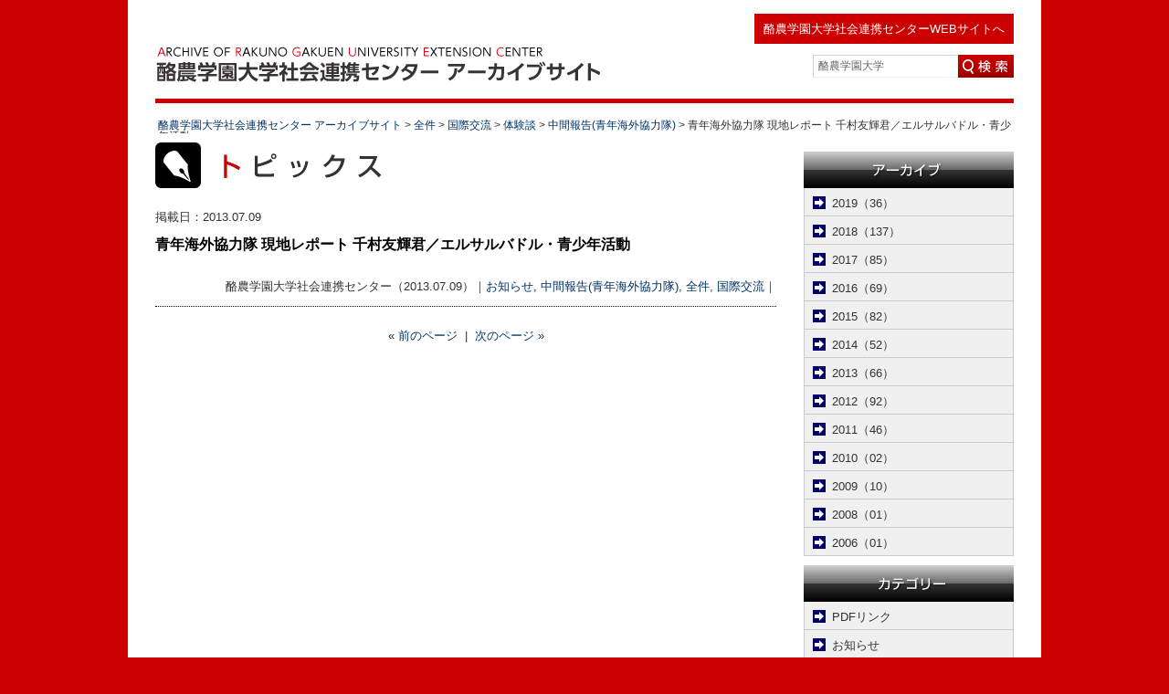

--- FILE ---
content_type: text/html; charset=UTF-8
request_url: https://exc-old.rakuno-ac.jp/article-3740.html
body_size: 9123
content:

<!DOCTYPE html PUBLIC "-//W3C//DTD XHTML 1.0 Transitional//EN" "http://www.w3.org/TR/xhtml1/DTD/xhtml1-transitional.dtd">
<html xmlns="http://www.w3.org/1999/xhtml" lang="ja">
<head profile="http://gmpg.org/xfn/11">
<meta http-equiv="Content-Type" content="text/html; charset=UTF-8" />
<title>青年海外協力隊 現地レポート 千村友輝君／エルサルバドル・青少年活動 | 酪農学園大学社会連携センター アーカイブサイト</title>
<link rel="stylesheet" href="/wp-content/themes/aplan/style.css" type="text/css" media="all" />
<script type="text/javascript" src="/wp-content/themes/aplan/js/jquery.js"></script>
<script type="text/javascript" src="/wp-content/themes/aplan/js/jquery.cookie.js"></script>
<script type="text/javascript" src="/wp-content/themes/aplan/js/jquery.ui.core.js"></script>
<script type="text/javascript" src="/wp-content/themes/aplan/js/jquery.lightbox.js"></script>
<script type="text/javascript" src="/wp-content/themes/aplan/js/widgit.js"></script>
<script type="text/javascript" src="/wp-content/themes/aplan/js/ui.js"></script>
<script type="text/javascript" src="/wp-content/themes/aplan/js/common.js"></script>

<!-- All in One SEO Pack 2.12 by Michael Torbert of Semper Fi Web Design[287,360] -->
<meta name="description"  content="体験記も８号を迎えました。平成２４年１月に派遣され、早一年が過ぎようとしています。早いものだとしみじみ思います。 今回はウスルタン県の農牧省水産局で貝の養殖技術の導入と指導を行う専門家と、そこで活動する協力隊員と協力して貝料理コンテストを行ったことについて書きます。 ウスルタンを訪れたのは、青年海外協力隊で派遣された先輩隊員の活動を見学するためです。 村落開発普及員としてこの周辺の村落で活動する先輩隊員は、主に貝の流通販路の拡大と、漁民グループの収入向上のため活動しています。 青年海外協力隊は、色々な職種の隊員が、それぞれの知識や技術を活かしながら多角的に途上国の貧困問題や生活の質の向上のために働いており、それらの職種は200種近くあります。 ボランティア派遣を望んでいる機関や組織が要請書を作成し、現地JICA事務所が調査や協議を行った後、その国の政府が日本政府に派遣要請を行います。 その後、日本でその要請に適した職種や能力を持つ人が選考され、現地へ派遣される仕組みになっているのです。 そのため、他の隊員の生活する環境や活動内容を知る事など隊員間の情報共有は、その国の置かれている状況やニーズを多角的に理解する事に繋がり、とても重要であると考えられます。 発展途上国と一括りで表現しても、それぞれの国が抱える問題や貧困の原因など、それぞれ違うので、そこをしっかり理解した上で、打開策・改善策を考え、アプローチをしないと本当にその国の開発に繋がる貢献はできません。これが国際協力を行う上でとても重要であり難しい側面です。 これらは僕がこの一年間の活動を通して学んだことです。 ☆マングローブの森の奥に☆ 見渡す限りマングローブが茂る入海。エルサルバドルの東部ウスルタンという地域は、僕が活動するラウニオン県からバスで三時間ほどの所だ。マングローブが与える自然への恵みはとても大きい。道中、珍しい野鳥や昆虫、魚など、豊かな生態系の営みを見ることができる。 見渡す限りにマングローブが群生するジャングルを、更にボートで進むこと２０分。 貝の養殖を行う漁民の多く住む小さな集落に着く。ここはエルサルバドルの中でも経済的に特に貧しい地域である。 ☆集落での生活☆ この集落の生活環境はなかなか凄まじかった。吉幾三風に言うならば、 「テレビもねぇ、水も電気もねぇ、車なんか全く走ってねぇ。」のである。 また特に夜が凄い（辛い）。 日が沈むと、辺りは漆黒の闇に包まれて、まったく何も見えなくなる。暗すぎて何もできないので、「もうふて寝しよう。」と思って、アマカと呼ばれるハンモックに横になると、今度は想像を絶する程の蚊の猛攻に合う。家もなければベッドも無い。柱とトタン屋根の、壁の無い小屋にハンモックを吊るしての、まぎれも無い野宿である。 想像してもらえば苦しさが少し分ってもらえるかと思うが、熱帯気候の蒸し暑い夜に、長そで、長ズボン、靴下の完全防備（蚊対策）で、更にフードを被り、ハンモックで一夜を過ごすのである。日本の巷では、「ハンモックとかオシャレー♪」なんていう意見もあるかもしれないが、それは間違いである。このハンモックもなかなかの曲者で、網の目が荒いせいか、しばらく横になっていると肉がはみ出してきて、その痛みで現実に引き戻される。ハンモックの網の目のせいで、「自分はハムかもしれない・・」とか思いながら周囲を探ると、その環境でも熟睡している先輩隊員。す、すごい・・。 さすが、二年間の任期の中でこの集落に何度も通い、何泊もしてきただけある。 でも、もっとすごいのは、この環境でずっと暮らしている現地の人達である。どうやって毎日ここで生きているのだろう・・。想像を絶する。 そんなことを考えだすと、余計眠れないまま夜は明けていった。 マングローブの森の中にある小さな集落。電気も水道もない。経済的にはとても貧しい所だ。しかし、それでも人々の見せる表情は温かく豊かだ。子供たちが、あぜ道を笑顔で走り回り、そんな姿から元気をもらう。経済的な豊かさと、心の豊かさは同じではないのだと、改めて考えさせられる。 ☆貝料理コンテスト！！☆ エルサルバドルのこの地域で養殖されている貝は、コンチャと呼ばれる赤貝の一種、カスコデブロという拳大の巨大な貝、そして日本でもある牡蠣などがある。 この地域の漁民は少しでも現金収入を増やすために貝の養殖を始めたわけであるが、エルサルバドルの貝の消費量がまだまだ少なく、経済的に貧しい状態が続いている。また、収穫に要する時間や労働力の割りに収入が少なく、貝類の販売のみで漁民が生計を立てていくのはとても困難な状態である。 エルサルバドルで採れる貝はとても美味しくて個人的にはよく買って食べるのだが、当地で消費が伸びないのには大きく２つの理由があるように思う。 1） 大衆の貝に対してのイメージがあまり良くないこと。「汚い。お腹を壊す。」など、ネガティブな意見が多い。 2） 貝の調理法が全然普及して無いこと。貝料理を提供するレストランは在るのだが、どこへ行っても似通ったメニューしかない。海鮮料理のレストランでもその状況なので、一般人では貝の開け方すら分からないというのが現状。 貝の消費を増やす方法はないものかと、先輩隊員と頭を悩ました末、企画したのが「貝料理コンテスト」だ。 僕の働くメガテック校（高等専門学校）には調理学科があるので、その生徒８０人程に協力してもらい、貝を使った新しい料理の開発を行った。生徒はグループに分かれ、合計１５種類の新しい貝料理を開発してもらった。このイベントは一般公開し、再現しやすいようレシピを添えて、その料理を地域住民はじめレストランシェフや食堂経営者に試食してもらった。その他にも、貝の養殖風景の紹介、貝を食べることが貧困地域の開発にも繋がるという考え方の展示、貝殻を使った手作りアクセサリー体験コーナーなど、貝のイメージアップにも繋がるブースも設けた。そして、地域のテレビや新聞でも報道してもらい、より多くのエルサルバドル人が貝を身近に感じてもらえるような工夫を随所に凝らした。 調理学科の生徒たちの大半は、貝の開け方を知らなかった様で、このイベント準備のために夜遅くまで貝を開けるために悪戦苦闘していたようだった。 この日の最優秀作品は、「貝のパインソース添え」。アイディアが独創的で、貝の味とパインがうまく調和していてとても美味しかった。 優勝を告げたときの生徒たちの嬉しそうな顔は今でも心に焼きついている。 優勝を喜ぶ学生と最優秀作品 このイベントを通して、エルサルバドルの将来のシェフの卵である学生達に、貝に対しての親しみを感じてもらうこともこのイベントの大きな目標の一つであったので、その目論見は達成できたと思う。 いずれ彼らが立派なシェフになったときには、貝を利用した料理を作ってくれることに期待したい。 凝ったデコレーションの作品" />

<link rel="canonical" href="https://exc-old.rakuno-ac.jp/article-3740.html" />
<!-- /all in one seo pack -->
<link rel='dns-prefetch' href='//s.w.org' />
<link rel="alternate" type="application/rss+xml" title="酪農学園大学社会連携センター アーカイブサイト &raquo; 青年海外協力隊 現地レポート 千村友輝君／エルサルバドル・青少年活動 のコメントのフィード" href="https://exc-old.rakuno-ac.jp/article-3740.html/feed" />
		<script type="text/javascript">
			window._wpemojiSettings = {"baseUrl":"https:\/\/s.w.org\/images\/core\/emoji\/11.2.0\/72x72\/","ext":".png","svgUrl":"https:\/\/s.w.org\/images\/core\/emoji\/11.2.0\/svg\/","svgExt":".svg","source":{"concatemoji":"https:\/\/exc-old.rakuno-ac.jp\/wp-includes\/js\/wp-emoji-release.min.js?ver=5.1.19"}};
			!function(e,a,t){var n,r,o,i=a.createElement("canvas"),p=i.getContext&&i.getContext("2d");function s(e,t){var a=String.fromCharCode;p.clearRect(0,0,i.width,i.height),p.fillText(a.apply(this,e),0,0);e=i.toDataURL();return p.clearRect(0,0,i.width,i.height),p.fillText(a.apply(this,t),0,0),e===i.toDataURL()}function c(e){var t=a.createElement("script");t.src=e,t.defer=t.type="text/javascript",a.getElementsByTagName("head")[0].appendChild(t)}for(o=Array("flag","emoji"),t.supports={everything:!0,everythingExceptFlag:!0},r=0;r<o.length;r++)t.supports[o[r]]=function(e){if(!p||!p.fillText)return!1;switch(p.textBaseline="top",p.font="600 32px Arial",e){case"flag":return s([55356,56826,55356,56819],[55356,56826,8203,55356,56819])?!1:!s([55356,57332,56128,56423,56128,56418,56128,56421,56128,56430,56128,56423,56128,56447],[55356,57332,8203,56128,56423,8203,56128,56418,8203,56128,56421,8203,56128,56430,8203,56128,56423,8203,56128,56447]);case"emoji":return!s([55358,56760,9792,65039],[55358,56760,8203,9792,65039])}return!1}(o[r]),t.supports.everything=t.supports.everything&&t.supports[o[r]],"flag"!==o[r]&&(t.supports.everythingExceptFlag=t.supports.everythingExceptFlag&&t.supports[o[r]]);t.supports.everythingExceptFlag=t.supports.everythingExceptFlag&&!t.supports.flag,t.DOMReady=!1,t.readyCallback=function(){t.DOMReady=!0},t.supports.everything||(n=function(){t.readyCallback()},a.addEventListener?(a.addEventListener("DOMContentLoaded",n,!1),e.addEventListener("load",n,!1)):(e.attachEvent("onload",n),a.attachEvent("onreadystatechange",function(){"complete"===a.readyState&&t.readyCallback()})),(n=t.source||{}).concatemoji?c(n.concatemoji):n.wpemoji&&n.twemoji&&(c(n.twemoji),c(n.wpemoji)))}(window,document,window._wpemojiSettings);
		</script>
		<style type="text/css">
img.wp-smiley,
img.emoji {
	display: inline !important;
	border: none !important;
	box-shadow: none !important;
	height: 1em !important;
	width: 1em !important;
	margin: 0 .07em !important;
	vertical-align: -0.1em !important;
	background: none !important;
	padding: 0 !important;
}
</style>
	<link rel='stylesheet' id='contact-form-7-css'  href='https://exc-old.rakuno-ac.jp/wp-content/plugins/contact-form-7/includes/css/styles.css?ver=5.1.1' type='text/css' media='all' />
<script type='text/javascript' src='https://exc-old.rakuno-ac.jp/wp-includes/js/jquery/jquery.js?ver=1.12.4'></script>
<script type='text/javascript' src='https://exc-old.rakuno-ac.jp/wp-includes/js/jquery/jquery-migrate.min.js?ver=1.4.1'></script>
<script type='text/javascript' src='https://exc-old.rakuno-ac.jp/wp-content/plugins/jquery-lightbox-balupton-edition/scripts/jquery.lightbox.min.js?ver=1.4.9'></script>
<script type='text/javascript' src='https://exc-old.rakuno-ac.jp/wp-content/plugins/jquery-lightbox-balupton-edition/scripts/jquery.lightbox.plugin.min.js?ver=1.0'></script>
<link rel='https://api.w.org/' href='https://exc-old.rakuno-ac.jp/wp-json/' />
<link rel="EditURI" type="application/rsd+xml" title="RSD" href="https://exc-old.rakuno-ac.jp/xmlrpc.php?rsd" />
<link rel="wlwmanifest" type="application/wlwmanifest+xml" href="https://exc-old.rakuno-ac.jp/wp-includes/wlwmanifest.xml" /> 
<link rel='prev' title='酪農ジャーナル2013年7月号' href='https://exc-old.rakuno-ac.jp/article-3711.html' />
<link rel='next' title='カナダ・アルバータ大学ＥＬＰ語学留学レポート　 井上　咲子さん / アルバータ州エドモントン' href='https://exc-old.rakuno-ac.jp/article-3746.html' />
<meta name="generator" content="WordPress 5.1.19" />
<link rel='shortlink' href='https://exc-old.rakuno-ac.jp/?p=3740' />
<link rel="alternate" type="application/json+oembed" href="https://exc-old.rakuno-ac.jp/wp-json/oembed/1.0/embed?url=https%3A%2F%2Fexc-old.rakuno-ac.jp%2Farticle-3740.html" />
<link rel="alternate" type="text/xml+oembed" href="https://exc-old.rakuno-ac.jp/wp-json/oembed/1.0/embed?url=https%3A%2F%2Fexc-old.rakuno-ac.jp%2Farticle-3740.html&#038;format=xml" />
      
<script type="text/javascript">jQuery(function($) {
  $.Lightbox.construct({
    "show_linkback": false
  });
});</script>
      </head>

<body id="no_top">

<div id="wrapper">

<div id="mainbox">

<div id="header">
<h1><a href="/"><img src="/wp-content/themes/aplan/img/logo.gif" alt="酪農学園大学社会連携センター アーカイブサイト" title="酪農学園大学社会連携センター アーカイブサイト" /></a></h1>
<div id="return"><a href="https://exc.rakuno.ac.jp" title="酪農学園大学社会連携センターへ" target="_blank">酪農学園大学社会連携センターWEBサイトへ</a></div>
<div id="header_search">
<form action="https://exc-old.rakuno-ac.jp/" method="get">
<input type="text" name="s" class="inputField" value="酪農学園大学" /><input type="hidden" name="action" value="results" /><input type="image" src="/wp-content/themes/aplan/img/btn_search.gif" alt="検索" align="top" value="Search" />
</form>
</div>

</div>



</div>


<div id="container">
<div id="pankuzu"><!-- Breadcrumb NavXT 6.2.1 -->
<span property="itemListElement" typeof="ListItem"><a property="item" typeof="WebPage" title="Go to 酪農学園大学社会連携センター アーカイブサイト." href="https://exc-old.rakuno-ac.jp" class="home"><span property="name">酪農学園大学社会連携センター アーカイブサイト</span></a><meta property="position" content="1"></span> &gt; <span property="itemListElement" typeof="ListItem"><a property="item" typeof="WebPage" title="Go to the 全件 category archives." href="https://exc-old.rakuno-ac.jp/c/all" class="taxonomy category"><span property="name">全件</span></a><meta property="position" content="2"></span> &gt; <span property="itemListElement" typeof="ListItem"><a property="item" typeof="WebPage" title="Go to the 国際交流 category archives." href="https://exc-old.rakuno-ac.jp/c/all/topics01" class="taxonomy category"><span property="name">国際交流</span></a><meta property="position" content="3"></span> &gt; <span property="itemListElement" typeof="ListItem"><a property="item" typeof="WebPage" title="Go to the 体験談 category archives." href="https://exc-old.rakuno-ac.jp/c/all/topics01/exchange01" class="taxonomy category"><span property="name">体験談</span></a><meta property="position" content="4"></span> &gt; <span property="itemListElement" typeof="ListItem"><a property="item" typeof="WebPage" title="Go to the 中間報告(青年海外協力隊) category archives." href="https://exc-old.rakuno-ac.jp/c/all/topics01/exchange01/0302" class="taxonomy category"><span property="name">中間報告(青年海外協力隊)</span></a><meta property="position" content="5"></span> &gt; <span class="post post-post current-item">青年海外協力隊 現地レポート 千村友輝君／エルサルバドル・青少年活動</span></div><div id="contents">
<div id="main_l">
<h2 class="mt10"><img src="/wp-content/themes/aplan/img/title_00.gif" alt="Topics" /></h2>
<div class="mb05">
掲載日：<span>2013.07.09</span>
</div>
<div class="topics">
<h3 class="mt00 mb10">青年海外協力隊 現地レポート 千村友輝君／エルサルバドル・青少年活動</h3>
<p>
</p>

<p class="allclear"></p>
<div class="mt20 alright">
酪農学園大学社会連携センター（2013.07.09）｜<span class="post-cat"><a href="https://exc-old.rakuno-ac.jp/c/info" rel="category tag">お知らせ</a>, <a href="https://exc-old.rakuno-ac.jp/c/all/topics01/exchange01/0302" rel="category tag">中間報告(青年海外協力隊)</a>, <a href="https://exc-old.rakuno-ac.jp/c/all" rel="category tag">全件</a>, <a href="https://exc-old.rakuno-ac.jp/c/all/topics01" rel="category tag">国際交流</a></span>｜</div>
</div>

<div class="mt20 alcenter">
<a href="https://exc-old.rakuno-ac.jp/article-3704.html" rel="prev">&laquo; 前のページ</a></span>
&nbsp;|&nbsp;
<a href="https://exc-old.rakuno-ac.jp/article-3746.html" rel="next">次のページ &raquo;</a></span>
</div>

</div>

<div id="r_navi">
<h2 class="mt10"><img src="/wp-content/themes/aplan/img/topics_r_01.gif" alt="アーカイブ" /></h2>
<div class="s_menu">
<ul>
	<li><a href='https://exc-old.rakuno-ac.jp/article-date/2019'>2019（36）</a></li>
	<li><a href='https://exc-old.rakuno-ac.jp/article-date/2018'>2018（137）</a></li>
	<li><a href='https://exc-old.rakuno-ac.jp/article-date/2017'>2017（85）</a></li>
	<li><a href='https://exc-old.rakuno-ac.jp/article-date/2016'>2016（69）</a></li>
	<li><a href='https://exc-old.rakuno-ac.jp/article-date/2015'>2015（82）</a></li>
	<li><a href='https://exc-old.rakuno-ac.jp/article-date/2014'>2014（52）</a></li>
	<li><a href='https://exc-old.rakuno-ac.jp/article-date/2013'>2013（66）</a></li>
	<li><a href='https://exc-old.rakuno-ac.jp/article-date/2012'>2012（92）</a></li>
	<li><a href='https://exc-old.rakuno-ac.jp/article-date/2011'>2011（46）</a></li>
	<li><a href='https://exc-old.rakuno-ac.jp/article-date/2010'>2010（02）</a></li>
	<li><a href='https://exc-old.rakuno-ac.jp/article-date/2009'>2009（10）</a></li>
	<li><a href='https://exc-old.rakuno-ac.jp/article-date/2008'>2008（01）</a></li>
	<li><a href='https://exc-old.rakuno-ac.jp/article-date/2006'>2006（01）</a></li>
</ul>
</div>

<h2><img src="/wp-content/themes/aplan/img/topics_r_02.gif" alt="カテゴリー" /></h2>
<div class="s_menu">
<ul>
	<li class="cat-item cat-item-32"><a href="https://exc-old.rakuno-ac.jp/c/pdf" >PDFリンク</a>
</li>
	<li class="cat-item cat-item-3"><a href="https://exc-old.rakuno-ac.jp/c/info" >お知らせ</a>
</li>
	<li class="cat-item cat-item-41"><a href="https://exc-old.rakuno-ac.jp/c/all/topics01/exchange01/tobitate" >トビタテ</a>
</li>
	<li class="cat-item cat-item-38"><a href="https://exc-old.rakuno-ac.jp/c/all/topics01/exchange01/findlay" >フィンドレー</a>
</li>
	<li class="cat-item cat-item-11"><a href="https://exc-old.rakuno-ac.jp/c/study01/%e3%83%ad%e3%83%bc%e3%83%86%e3%83%bc%e3%82%b7%e3%83%a7%e3%83%b3%e5%87%ba%e5%8a%9b" >ローテーション出力</a>
</li>
	<li class="cat-item cat-item-17"><a href="https://exc-old.rakuno-ac.jp/c/all/topics01/exchange01/0202" >中間報告(農業研修）</a></a>
</li>
	<li class="cat-item cat-item-20"><a href="https://exc-old.rakuno-ac.jp/c/all/topics01/exchange01/0302" >中間報告(青年海外協力隊）</a></a>
</li>
	<li class="cat-item cat-item-7"><a href="https://exc-old.rakuno-ac.jp/c/all/topics01/exchange01" >体験談</a>
</li>
	<li class="cat-item cat-item-1"><a href="https://exc-old.rakuno-ac.jp/c/all" >全件</a>
</li>
	<li class="cat-item cat-item-4"><a href="https://exc-old.rakuno-ac.jp/c/all/topics01" >国際交流</a>
</li>
	<li class="cat-item cat-item-9"><a href="https://exc-old.rakuno-ac.jp/c/all/topics04" >地域交流</a>
</li>
	<li class="cat-item cat-item-12"><a href="https://exc-old.rakuno-ac.jp/c/rss_top" >大学HP更新用</a>
</li>
	<li class="cat-item cat-item-13"><a href="https://exc-old.rakuno-ac.jp/c/all/topics01/exchange01/0101" >抱負(留学）</a></a>
</li>
	<li class="cat-item cat-item-14"><a href="https://exc-old.rakuno-ac.jp/c/all/topics01/exchange01/0102" >現地レポート(留学）</a></a>
</li>
	<li class="cat-item cat-item-5"><a href="https://exc-old.rakuno-ac.jp/c/all/topics02" >生涯学習</a>
</li>
	<li class="cat-item cat-item-15"><a href="https://exc-old.rakuno-ac.jp/c/all/topics01/exchange01/0103" >研修を終えて(留学）</a></a>
</li>
	<li class="cat-item cat-item-18"><a href="https://exc-old.rakuno-ac.jp/c/all/topics01/exchange01/0203" >研修を終えて(農業研修）</a></a>
</li>
	<li class="cat-item cat-item-21"><a href="https://exc-old.rakuno-ac.jp/c/all/topics01/exchange01/0303" >研修を終えて(青年海外協力隊）</a></a>
</li>
	<li class="cat-item cat-item-6"><a href="https://exc-old.rakuno-ac.jp/c/all/topics03" >編集出版</a>
</li>
	<li class="cat-item cat-item-8"><a href="https://exc-old.rakuno-ac.jp/c/study01" >講座案内</a>
</li>
</ul>
</div>
<p class="mt10"><a href="http://rp.rakuno.ac.jp/" target="_blank"><img src="/wp-content/themes/aplan/img/r_menu_07.jpg" alt="酪農PLUS＋" class="swap" /></a></p>
</div>

<p class="re_top"><a href="#mainbox"><img src="/wp-content/themes/aplan/img/re_top.gif" alt="このページのTOPへ戻る" /></a></p>
</div>
</div>

<div id="fmenu">
<ul>
<li><a href="/privacy">個人情報について</a></li>
<li><a href="/sitemap">サイトマップ</a></li>
<li><a href="/link">関連リンク</a></li>
</ul>
<p class="allclear"></p>
</div>


</div>
<div id="footer">
<address>
<strong>酪農学園大学社会連携センター</strong><br />
〒069-8501&nbsp;北海道江別市文京台緑町582番地&nbsp;<br />TEL : 011-388-4131 FAX : 011-387-2805<br />E-mail : <a href='m&#97;i&#108;t&#111;:&#114;&#103;&#45;&#101;&#120;t@&#114;&#97;&#107;&#117;&#110;o.a&#99;&#46;&#106;&#112;'>&#114;&#103;&#45;&#101;&#120;t@&#114;&#97;&#107;&#117;&#110;o.a&#99;&#46;&#106;&#112;</a>
<br />
Copyright&copy;&nbsp;© Rakuno Gakuen University EX Center&nbsp;All rights reserved.
</address>
</div>
<script>
  (function(i,s,o,g,r,a,m){i['GoogleAnalyticsObject']=r;i[r]=i[r]||function(){
  (i[r].q=i[r].q||[]).push(arguments)},i[r].l=1*new Date();a=s.createElement(o),
  m=s.getElementsByTagName(o)[0];a.async=1;a.src=g;m.parentNode.insertBefore(a,m)
  })(window,document,'script','//www.google-analytics.com/analytics.js','ga');

  ga('create', 'UA-22549614-8', 'auto');
  ga('send', 'pageview');
</script>
</body>

</html>


--- FILE ---
content_type: text/css
request_url: https://exc-old.rakuno-ac.jp/wp-content/themes/aplan/style.css
body_size: 386
content:
@charset "utf-8";
/*
Theme Name: Aplan
Theme URI: http://clear-design.jp/
Description: Aplan Template
Version: 1.0
Author: ClearDesign
Author URI: http://clear-design.jp/
Tags: Aplan
Text Domain: Aplan
*/
@import "css/main.css";
@import "css/thickbox.css";
@import "css/inquiry.css";
@import "css/other.css";
@import "css/link.css";
@import "css/topics.css";
@import "css/jquery.lightbox.css";
@import "css/blog.css";
@import "css/fontsizeSwitcher.css";
@import "css/ui.css";

--- FILE ---
content_type: text/css
request_url: https://exc-old.rakuno-ac.jp/wp-content/themes/aplan/css/thickbox.css
body_size: 1231
content:
/* ----------------------------------------------------------------------------------------------------------------*/
/* ---------->>> global settings needed for thickbox <<<-----------------------------------------------------------*/
/* ----------------------------------------------------------------------------------------------------------------*/
div,
dl, dt, dd,
ul, ol, li,
h1, h2, h3, h4, h5, h6,
pre,
p, blockquote {  
	margin: 0;
	padding: 0;
}

/* ----------------------------------------------------------------------------------------------------------------*/
/* ---------->>> thickbox specific link and font settings <<<------------------------------------------------------*/
/* ----------------------------------------------------------------------------------------------------------------*/
#TB_window {
	font: 12px Arial, Helvetica, sans-serif;
	color: #333333;
}

#TB_secondLine {
	font: 10px Arial, Helvetica, sans-serif;
	color:#666666;
}

#TB_window a:link {color: #FFFFFF;}
#TB_window a:visited {color: #FFFFFF;}
#TB_window a:hover {color: #999999;}
#TB_window a:active {color: #FFFFFF;}
#TB_window a:focus{color: #FFFFFF;}

#TB_closeWindow a:link {color: #666666;}
#TB_closeWindow a:visited {color: #666666;}
#TB_closeWindow a:hover {color: #000;}
#TB_closeWindow a:active {color: #666666;}
#TB_closeWindow a:focus{color: #666666;}


/* ----------------------------------------------------------------------------------------------------------------*/
/* ---------->>> thickbox settings <<<-----------------------------------------------------------------------------*/
/* ----------------------------------------------------------------------------------------------------------------*/
#TB_overlay {
	position: fixed;
	z-index:100;
	top: 0px;
	left: 0px;
	height:100%;
	width:100%;
}

.TB_overlayMacFFBGHack {background: url(img/macFFBgHack.png) repeat;}
.TB_overlayBG {
	background-color:#000;
	filter:alpha(opacity=75);
	-moz-opacity: 0.75;
	opacity: 0.75;
}

* html #TB_overlay { /* ie6 hack */
     position: absolute;
     height: expression(document.body.scrollHeight > document.body.offsetHeight ? document.body.scrollHeight : document.body.offsetHeight + 'px');
}

#TB_window {
	position: fixed;
	background: #ffffff;
	z-index: 102;
	color:#000000;
	display:none;
	border: 1px solid #CCCCCC;
	text-align:left;
	top:50%;
	left:50%;
}

#TB_secondLine {
	margin:5px 0;
}
#TB_next a,#TB_prev a {
	position:absolute;
	bottom:6px;
	display:block;
	width:6em;
	padding:5px 0;
	background: #555555;
	color:#ffffff;
	text-align:center;
	text-decoration:none;
}

#TB_next a {
	right: 0;
}

#TB_prev a {
	left: 0;
}

#TB_next a:hover,#TB_prev a:hover {
	background:#333333;
}


* html #TB_window { /* ie6 hack */
position: absolute;
margin-top: expression(0 - parseInt(this.offsetHeight / 2) + (TBWindowMargin = document.documentElement && document.documentElement.scrollTop || document.body.scrollTop) + 'px');
}

#TB_window img#TB_Image {
	display:block;
	margin: 25px 0 0 15px;
}

#TB_caption{
	height:25px;
	padding:10px 10px 20px 10px ;
	text-align:center;
}

#TB_closeWindow{
	position:absolute;
	top: 0;
	right: 0;
	padding:5px 15px 5px 12px;
	text-align:right;
	background:url(img/close.gif) 0px 8px no-repeat;
}

#TB_closeAjaxWindow{
	padding:7px 10px 5px 0;
	margin-bottom:1px;
	text-align:right;
	float:right;
}

#TB_ajaxWindowTitle{
	float:left;
	padding:7px 0 5px 10px;
	margin-bottom:1px;
}

#TB_title{
	background-color:#e8e8e8;
	height:27px;
}

#TB_ajaxContent{
	clear:both;
	padding:2px 15px 15px 15px;
	overflow:auto;
	text-align:left;
	line-height:1.4em;
}

#TB_ajaxContent.TB_modal{
	padding:15px;
}

#TB_ajaxContent p{
	padding:5px 0px 5px 0px;
}

#TB_load{
	position: fixed;
	display:none;
	height:13px;
	width:208px;
	z-index:103;
	top: 50%;
	left: 50%;
	margin: -6px 0 0 -104px; /* -height/2 0 0 -width/2 */
}

* html #TB_load { /* ie6 hack */
position: absolute;
margin-top: expression(0 - parseInt(this.offsetHeight / 2) + (TBWindowMargin = document.documentElement && document.documentElement.scrollTop || document.body.scrollTop) + 'px');
}

#TB_HideSelect{
	z-index:99;
	position:fixed;
	top: 0;
	left: 0;
	background-color:#fff;
	border:none;
	filter:alpha(opacity=0);
	-moz-opacity: 0;
	opacity: 0;
	height:100%;
	width:100%;
}

* html #TB_HideSelect { /* ie6 hack */
     position: absolute;
     height: expression(document.body.scrollHeight > document.body.offsetHeight ? document.body.scrollHeight : document.body.offsetHeight + 'px');
}

#TB_iframeContent{
	clear:both;
	border:none;
	margin-bottom:-1px;
	margin-top:1px;
	_margin-bottom:1px;
}


--- FILE ---
content_type: text/css
request_url: https://exc-old.rakuno-ac.jp/wp-content/themes/aplan/css/other.css
body_size: 1760
content:
#main_l div#map_canvas { padding:0; margin:0; width: 678px ; height: 398px ;  border: #cc0000 solid 1px ;}

/* 
----------------------------------------------------------------------------------------------------*/

table.t1 {
  width:100%;
  border-collapse:collapse;
  border:1px solid #dfdfdf;
}

table.t1 th{
  width:20%;
  padding:4px 2px 4px 10px;
  border:1px solid #dfdfdf;
  font-weight: normal;
  background-color: #808080;
  color: #ffffff;
}

table.t1 td{
  padding:4px 4px 2px 10px;
  text-align:left;
  vertical-align:top;
  border:1px solid #d5d5df;
}

/*���w*/
table.t2 {
  width:100%;
  border-collapse:collapse;
  border:1px solid #dfdfdf;
}

table.t2 th{
  width:10%;
  padding:4px 2px 4px 10px;
  border:1px solid #dfdfdf;
  text-align:center;
  font-weight: normal;
  background-color: #808080;
  color: #ffffff;
}

table.t2 th.period{
  width:15%;
  padding:4px 2px 4px 10px;
  border:1px solid #dfdfdf;
  text-align:center;
  font-weight: normal;
  background-color: #808080;
  color: #ffffff;
}

table.t2 td{
  padding:4px 4px 2px 10px;
  text-align:center;
  vertical-align:top;
  border:1px solid #d5d5df;
}
/*��@�Ǘ�*/
table.t3 {
  width:100%;
  border-collapse:collapse;
}

table.t3 th{
  width:38%;
  padding:4px 2px 4px 10px;
  font-weight: bold;
  text-align:left;
  border-bottom:1px dotted #d5d5df;
}

table.t3 td{
  padding:4px 4px 2px 10px;
  text-align:left;
  border-bottom:1px dotted #d5d5df;
}

table.t4 {
  width:100%;
  border-collapse:collapse;
  border:1px solid #dfdfdf;
}


table.t4 td{
  padding:5px 4px 5px 4px;
  width:16%;
  text-align:center;
  vertical-align:middle;
  border:0px solid #d5d5df;
}

table.t5 {
  width:100%;
  border-collapse:collapse;
  border:1px solid #dfdfdf;
}

table.t5 th{
  padding:4px 2px 4px 10px;
  border:1px solid #dfdfdf;
  font-weight: normal;
  background-color: #808080;
  color: #ffffff;
}

table.t5 td{
  padding:4px 4px 2px 10px;
  text-align:left;
  vertical-align:top;
  border:1px solid #d5d5df;
}


div.bd {
  border: #808080 solid 1px ;
  padding:10px ;
}


.details {
  font-size: 80%;
}

#main ul.none {
list-style-type: none;
}

/*�T�C�g�}�b�v*/


.sitemap ul {
  margin-top: 10px;
  margin-left: 20px;
  list-style:none;
}

.sitemap ul li {
  margin:0;
  padding: 5px 15px 5px;
  border-left: 1px solid  #002244;
}

.sitemap ul li a:hover{
  margin:0;
  color:#000033;
}

/*�֘A�����N*/


.links ul {
  margin: 0 0 0 10px;
  list-style:none;
}


dl.type1 dt {
  clear: left;
  float: left;

  width: 200px;
  margin: 0px;
}

dl.type1 dd {
  float: right;
}

#page h2 {margin: 0px 0px 20px 0px ;}

#page h3 {
  margin-bottom: 1em;
  padding: 5px 10px;
  border-bottom:  1px solid #dfdfdf;
  border-left:  5px solid #cc0000;
  background-color: #ffffff;
  color: #333333;
  font-size: 115%;
}

#page h4 {font-size : 113% ; font-weight: bold ; margin: 0px 0px 5px 0px ; padding: 0px ; color : #444444 ;
  border-bottom:  1px solid  #dfdfdf;}
#page h5 {font-size : 110% ; font-weight: bold ; margin: 0px 0px 5px 0px ; padding: 0px ; color : #990000 ;}
#page h6 {font-size : 105% ; font-weight: normal ; margin: 0px 0px 10px 0px ; padding: 0px ; color : #444444 ;}

#page h5.org {margin: 20px 0px 10px 0px ; color : #99cc00 ;  background-color: #FFFFCC;  padding: 5px ;   border: 1px solid #99cc00;}

#page h6.tp1 {font-size : 103% ; font-weight: normal ; margin: 10px 0px 0px 0px ; color : #336600 ;}

#main_l .box1{overflow:hidden; padding: 7px 10px 7px 10px; border: double #808080;}
#main_l .box2{overflow:hidden; padding: 7px 10px 7px 10px; border: solid 1px #efefef; background-color:#ffe4e1;}
#main_l .box3{overflow:hidden; padding: 7px 10px 7px 10px; border: double #339900; background-color:#efefef;}
#main_l .box4{overflow:hidden; padding: 7px 10px 7px 10px; border: solid 1px #339900; background-color:#efefef;}
#main_l .box5{overflow:hidden; padding: 7px 10px 7px 10px; border: solid 1px #efefef; background-color:#ffffff;}

#main_l .box_att{overflow:hidden; padding: 7px 10px 7px 10px; border: double #FF0000; background-color:#efefef;}

#main_l .box2 p{margin: 10px 0 0 0;}


#page dt {margin: 10px 0;}
#page dl ul .rule,.box5 ul .adv{list-style-type: none;}

#main div.home_bg {
  background: url(../img/home_bg.gif) no-repeat ;
  width:680px;
  height:315px;
  float:left;
  padding: 25px;
  margin:10px 0 0 0;
  position: relative;
}

#main div.home_bg a { color : #333 ; text-decoration : none ;}
#main div.home_bg a:hover { color : #005599 ; text-decoration : none ;}

#main div.home_bg strong { font-size: 118%;}

#main div.home_catch {
  background: url(../img/top_catch_01.jpg) no-repeat ;
  width:680px;
  height:200px;
  margin:0;
  position: relative;
}

#main div.home_catch p{
  width:500px;
  position: absolute;
  top: 90px;
  left :20px;
}


hr {
border-style: dotted none none none; 
border-top-width: 1px; 
border-top-color: #CCCCCC; 
height: 1px;
}

/*���w����W�̗p���ѕ\*/
table.t1 th.short1{
  width:6%;
  padding:4px 2px 4px 2px;
}

table.t1 th.short2{
  width:10%;
  padding:4px 2px 4px 2px;
}
table.t1 th.short3{
  width:8%;
  padding:4px 2px 4px 2px;
}
table.t1 th.short4{
  width:9%;
  padding:4px 2px 4px 2px;
}

/*�������C�v���O����*/
table.t1 th.short5{
  width:13%;
  padding:4px 2px 4px 2px;
}



table.t1 th.short6{
  width:15%;
  padding:4px 2px 4px 2px;
}

table.t1 th.short7{
  width:4%;
  padding:4px 2px 4px 2px;
}

table.t1 th.short8{
  width:25%;
  padding:4px 2px 4px 2px;
}

/* �ڍ׃{�^�� */
p.detail { clear:both; text-align:right; margin: 10px 0 0 0;}





div.exchange001{
border:solid 1px #999999;
width:211px;
height:160px;
padding:0px;
margin:0 20px 20px 0;
float:left;
position: relative;
}

div.exchange002{
border:solid 1px #999999;
width:211px;
height:160px;
padding:0px;
margin:0 0px 20px 0;
float:left;
position: relative;

}

div.bgcolor{
background-color: #CC0000;
width:201px;
height:30px;
color:#ffffff;
font-weight: bold;
padding:8px 0 0 10px;
margin-bottom:10px;
float:left;
}
p.exchange{
padding:10px;
height:90px;
font-size:92%;
line-height:1.4em;
}

p.detail02 { clear:both; position: absolute; bottom:10px; right:10px; }


p.area01small{
font-size:88%;}
}



/* �{�^�� */
#main_l p.btn{margin-top:10px;}
#main_l p.btn a{display:block; text-align:center; background-color:#D8D8D8; width:190px; border:1px solid #666666; color:#333333; font-size:118%; padding:5px 6px; font-weight:bold; letter-spacing:0.06em;}
#main_l p.btn a:hover{background-color:#CC0000; color:#ffffff;text-decoration: none;}

a.btn{margin-top:10px;}
a.btn {display:block; text-align:center; background-color:#D8D8D8; width:190px; border:1px solid #666666; color:#333333; font-size:118%; padding:5px 6px; font-weight:bold; letter-spacing:0.06em;}
a.btn:hover{background-color:#CC0000; color:#ffffff;text-decoration: none;}


/* TOEIC-IP�e�X�g�����\ */
#toeic table.t1 td{border:none; border-right:1px dotted #dfdfdf; border-bottom:1px solid #d5d5df; text-align:center;}

#return{background-color:#CC0000; color:#ffffff; position:absolute; top:15px; right:0px; padding:5px 10px;}
#return a {color:#ffffff !important;}




--- FILE ---
content_type: text/css
request_url: https://exc-old.rakuno-ac.jp/wp-content/themes/aplan/css/topics.css
body_size: 900
content:

/*
----------------------------------------------------------------------------------------------------*/

#main .title1 h3 {
text-indent: -9999px ; margin: 0px ; padding: 0px ;
}

#main .title1 img {
position: absolute ;
left: 520px ;
top: 8px ;
}

#main .title1 img.feed {
position: absolute ;
left: 580px ;
top: 8px ;
}

/*
----------------------------------------------------------------------------------------------------*/
#main .title1 {
position: relative ; clear: both ; float: left ;
width: 680px ; height: 40px ;
margin: 0px 0px 0px 0px ; padding : 0px ;
background: url(../img/index_topics_title02.gif) no-repeat ;
}

#main .title1 h3 {text-indent: -9999px ; margin: 0px ; padding: 0px ;}

#main .title1 img {
position: absolute ;
left: 628px ;
top: 5px ;
}

#main .title1 img.feed {
position: absolute ;
left: 628px ;
top: 5px ;
}
/*
----------------------------------------------------------------------------------------------------*/
#main_l .title2{
position: relative ; clear: both ; float: left ;
width: 680px ; height: 40px ;
margin: 0px 0px 0px 0px ; padding : 0px ;
background: url(../img/common_title01.gif) no-repeat ;
}

#main_l .title2 h3 { margin: 0px ; padding: 8px 0 0 20px ;}

#main_l .title2 img {
position: absolute ;
left: 582px ;
top: 3px ;
}

#main_l .title2 img.feed {
position: absolute ;
left: 628px ;
top: 3px ;
}
/*
----------------------------------------------------------------------------------------------------*/

ul.new {clear: both ; overflow: hidden ; width: 658px ; margin: 0px ; padding: 10px ; border-left :solid 1px #dfdfdf; border-right :solid 1px #dfdfdf; border-bottom :solid 1px #dfdfdf; list-style-type: none;}
ul.new li { display:block; margin: 5px 0px 0px 0px ; padding: 3px 0px 3px 0px ; border-bottom :dotted 1px #dfdfdf;}
ul.new li a { font-size : 100% ; text-indent: 18px ; margin: 0 0 0 10px ; padding: 0px ;}
ul.new li a:link { color : #333333; ; text-decoration : none ; }
ul.new li a:visited { color : #333333; ; text-decoration : none ; }
ul.new li a:hover { color : #000000; ; text-decoration : underline ; }
ul.new li span{ color: #dfdfdf; padding:1px 5px 1px 5px; background-color: #000000; color: #ffffff !important;}
#main div.bd_topics {border: #cccccc solid 1px ;}
/*
----------------------------------------------------------------------------------------------------*/
#main ul.new2 {clear: both ; overflow: hidden ; width: 658px; ; margin: 0px ; padding: 10px ;}
#main ul.new2 li {display:block; font-size : 100% ; margin: 5px 0px 0px ; padding: 0px; border-bottom: #CCCCCC dotted 1px ; padding: 3px 0px 3px 0 ;}
#main ul.new2 li a:link { color : #333333 ; text-decoration :  none ;}
#main ul.new2 li a:visited { color : #333333 ; text-decoration : none  ; }
#main ul.new2 li a:hover { color : #000000 ; text-decoration : underline; }
#main ul.new2 strong {color: #333333; margin: 0 10px 0 10px;}
#main ul.new2 img {display: block; float:left; padding: 5px 0 0 0;}

/*
----------------------------------------------------------------------------------------------------*/

#main .u_menu {overflow:hidden; margin: 0 9px 8px 0; text-align:right;}
#main .u_menu img {margin: 0 0 0 5px; padding:0px;}
/*
----------------------------------------------------------------------------------------------------*/

#archive_list li{
	background:url(../img/topics_icon.gif) no-repeat left 0.15em;
	padding-left:20px;
	line-height:1.2;
	margin-bottom:10px;
	}


#article_list li{
	background:url(../img/topics_icon.gif) no-repeat left 0.15em;
	padding-left:20px;
	line-height:1.2;
	margin-bottom:10px;
	}

#archive_month_list li{
	background:url(../img/topics_icon.gif) no-repeat left 0.15em;
	padding-left:20px;
	line-height:1.2;
	margin-bottom:10px;
	}

/*
----------------------------------------------------------------------------------------------------*/
/* �s�b�N�A�b�v */
#main .pickup {
  border-left   : 1px solid #dfdfdf;
  border-right  : 1px solid #dfdfdf;
  border-bottom : 1px solid #dfdfdf;
  padding: 20px;
  margin: 0 0 20px 0;
  background-color:#FFFFeC;
}

#main .pickup h2{font-size:138%; color:#000000;}

#main .pickup a span{color:#003366; text-decoration: underline;}
#main .pickup a span:hover{color:#cc0000;}


--- FILE ---
content_type: application/javascript
request_url: https://exc-old.rakuno-ac.jp/wp-content/themes/aplan/js/common.js
body_size: 549
content:



function initRollOverImages() {
  var image_cache = new Object();
  $("img.swap").each(function(i) {
    var imgsrc = this.src;
    var dot = this.src.lastIndexOf('.');
    var imgsrc_on = this.src.substr(0, dot) + '_over' + this.src.substr(dot, 4);
    image_cache[this.src] = new Image();
    image_cache[this.src].src = imgsrc_on;
    $(this).hover(
      function() { this.src = imgsrc_on; },
      function() { this.src = imgsrc; });
  });
}

$(document).ready(initRollOverImages);



$(document).ready(function(){  
$("img.hover").fadeTo(0,1.0);  
$("img.hover").hover(function(){  
        $(this).fadeTo(400,0.85);  
    },  
    function(){  
        $(this).fadeTo(300,1.0);  
    });  
});  



$(document).ready(function(){  
$("img.hover2").fadeTo(0,1.0);  
$("img.hover2").hover(function(){  
        $(this).fadeTo(300,0.70);  
    },  
    function(){  
        $(this).fadeTo(300,1.0);  
    });  
});  


$(function(){

// Tabs
$('#tabs').tabs();

//hover states on the static widgets
$('#dialog_link, ul#icons li').hover(
	function() { $(this).addClass('ui-state-hover'); }, 
	function() { $(this).removeClass('ui-state-hover'); }
);

})

$(function() {$('#accordion').accordion({header: 'h2',active: false,event: 'mouseover',alwaysOpen: false});}); 
$(function() {$('#accordion1').accordion({header: 'h2',active: false,event: 'mouseover',alwaysOpen: false});});

$(function(){
     $(".re_top a").click(function(){
     $('html,body').animate({ scrollTop: $($(this).attr("href")).offset().top }, 'slow','swing');
     return false;
     })
});

$(function() {  
  $('#main_l a.lbox').lightBox();  
});